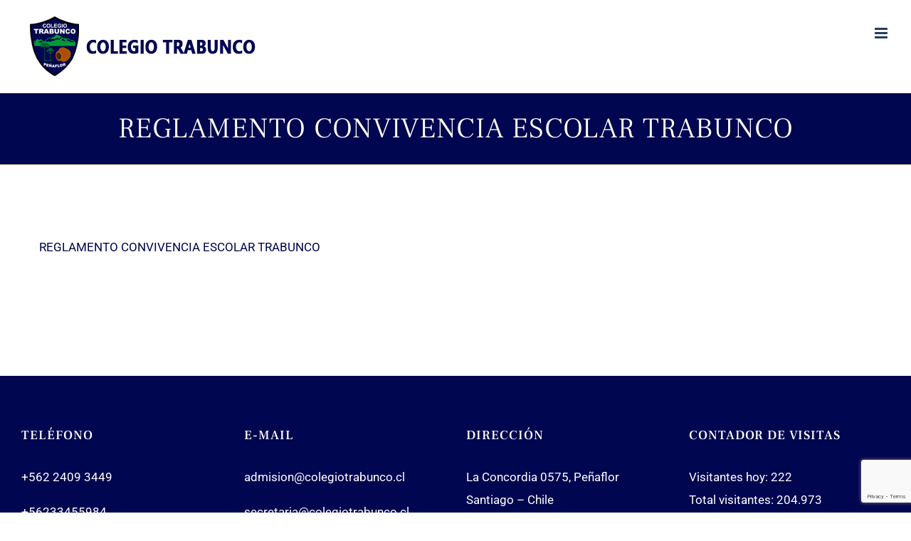

--- FILE ---
content_type: text/html; charset=utf-8
request_url: https://www.google.com/recaptcha/api2/anchor?ar=1&k=6LcvSK8ZAAAAABHQ7KoQAtO8IxV-n3Ug9ymVgc57&co=aHR0cHM6Ly93d3cuY29sZWdpb3RyYWJ1bmNvLmNsOjQ0Mw..&hl=en&v=PoyoqOPhxBO7pBk68S4YbpHZ&size=invisible&anchor-ms=20000&execute-ms=30000&cb=xiiibvv3bvge
body_size: 48529
content:
<!DOCTYPE HTML><html dir="ltr" lang="en"><head><meta http-equiv="Content-Type" content="text/html; charset=UTF-8">
<meta http-equiv="X-UA-Compatible" content="IE=edge">
<title>reCAPTCHA</title>
<style type="text/css">
/* cyrillic-ext */
@font-face {
  font-family: 'Roboto';
  font-style: normal;
  font-weight: 400;
  font-stretch: 100%;
  src: url(//fonts.gstatic.com/s/roboto/v48/KFO7CnqEu92Fr1ME7kSn66aGLdTylUAMa3GUBHMdazTgWw.woff2) format('woff2');
  unicode-range: U+0460-052F, U+1C80-1C8A, U+20B4, U+2DE0-2DFF, U+A640-A69F, U+FE2E-FE2F;
}
/* cyrillic */
@font-face {
  font-family: 'Roboto';
  font-style: normal;
  font-weight: 400;
  font-stretch: 100%;
  src: url(//fonts.gstatic.com/s/roboto/v48/KFO7CnqEu92Fr1ME7kSn66aGLdTylUAMa3iUBHMdazTgWw.woff2) format('woff2');
  unicode-range: U+0301, U+0400-045F, U+0490-0491, U+04B0-04B1, U+2116;
}
/* greek-ext */
@font-face {
  font-family: 'Roboto';
  font-style: normal;
  font-weight: 400;
  font-stretch: 100%;
  src: url(//fonts.gstatic.com/s/roboto/v48/KFO7CnqEu92Fr1ME7kSn66aGLdTylUAMa3CUBHMdazTgWw.woff2) format('woff2');
  unicode-range: U+1F00-1FFF;
}
/* greek */
@font-face {
  font-family: 'Roboto';
  font-style: normal;
  font-weight: 400;
  font-stretch: 100%;
  src: url(//fonts.gstatic.com/s/roboto/v48/KFO7CnqEu92Fr1ME7kSn66aGLdTylUAMa3-UBHMdazTgWw.woff2) format('woff2');
  unicode-range: U+0370-0377, U+037A-037F, U+0384-038A, U+038C, U+038E-03A1, U+03A3-03FF;
}
/* math */
@font-face {
  font-family: 'Roboto';
  font-style: normal;
  font-weight: 400;
  font-stretch: 100%;
  src: url(//fonts.gstatic.com/s/roboto/v48/KFO7CnqEu92Fr1ME7kSn66aGLdTylUAMawCUBHMdazTgWw.woff2) format('woff2');
  unicode-range: U+0302-0303, U+0305, U+0307-0308, U+0310, U+0312, U+0315, U+031A, U+0326-0327, U+032C, U+032F-0330, U+0332-0333, U+0338, U+033A, U+0346, U+034D, U+0391-03A1, U+03A3-03A9, U+03B1-03C9, U+03D1, U+03D5-03D6, U+03F0-03F1, U+03F4-03F5, U+2016-2017, U+2034-2038, U+203C, U+2040, U+2043, U+2047, U+2050, U+2057, U+205F, U+2070-2071, U+2074-208E, U+2090-209C, U+20D0-20DC, U+20E1, U+20E5-20EF, U+2100-2112, U+2114-2115, U+2117-2121, U+2123-214F, U+2190, U+2192, U+2194-21AE, U+21B0-21E5, U+21F1-21F2, U+21F4-2211, U+2213-2214, U+2216-22FF, U+2308-230B, U+2310, U+2319, U+231C-2321, U+2336-237A, U+237C, U+2395, U+239B-23B7, U+23D0, U+23DC-23E1, U+2474-2475, U+25AF, U+25B3, U+25B7, U+25BD, U+25C1, U+25CA, U+25CC, U+25FB, U+266D-266F, U+27C0-27FF, U+2900-2AFF, U+2B0E-2B11, U+2B30-2B4C, U+2BFE, U+3030, U+FF5B, U+FF5D, U+1D400-1D7FF, U+1EE00-1EEFF;
}
/* symbols */
@font-face {
  font-family: 'Roboto';
  font-style: normal;
  font-weight: 400;
  font-stretch: 100%;
  src: url(//fonts.gstatic.com/s/roboto/v48/KFO7CnqEu92Fr1ME7kSn66aGLdTylUAMaxKUBHMdazTgWw.woff2) format('woff2');
  unicode-range: U+0001-000C, U+000E-001F, U+007F-009F, U+20DD-20E0, U+20E2-20E4, U+2150-218F, U+2190, U+2192, U+2194-2199, U+21AF, U+21E6-21F0, U+21F3, U+2218-2219, U+2299, U+22C4-22C6, U+2300-243F, U+2440-244A, U+2460-24FF, U+25A0-27BF, U+2800-28FF, U+2921-2922, U+2981, U+29BF, U+29EB, U+2B00-2BFF, U+4DC0-4DFF, U+FFF9-FFFB, U+10140-1018E, U+10190-1019C, U+101A0, U+101D0-101FD, U+102E0-102FB, U+10E60-10E7E, U+1D2C0-1D2D3, U+1D2E0-1D37F, U+1F000-1F0FF, U+1F100-1F1AD, U+1F1E6-1F1FF, U+1F30D-1F30F, U+1F315, U+1F31C, U+1F31E, U+1F320-1F32C, U+1F336, U+1F378, U+1F37D, U+1F382, U+1F393-1F39F, U+1F3A7-1F3A8, U+1F3AC-1F3AF, U+1F3C2, U+1F3C4-1F3C6, U+1F3CA-1F3CE, U+1F3D4-1F3E0, U+1F3ED, U+1F3F1-1F3F3, U+1F3F5-1F3F7, U+1F408, U+1F415, U+1F41F, U+1F426, U+1F43F, U+1F441-1F442, U+1F444, U+1F446-1F449, U+1F44C-1F44E, U+1F453, U+1F46A, U+1F47D, U+1F4A3, U+1F4B0, U+1F4B3, U+1F4B9, U+1F4BB, U+1F4BF, U+1F4C8-1F4CB, U+1F4D6, U+1F4DA, U+1F4DF, U+1F4E3-1F4E6, U+1F4EA-1F4ED, U+1F4F7, U+1F4F9-1F4FB, U+1F4FD-1F4FE, U+1F503, U+1F507-1F50B, U+1F50D, U+1F512-1F513, U+1F53E-1F54A, U+1F54F-1F5FA, U+1F610, U+1F650-1F67F, U+1F687, U+1F68D, U+1F691, U+1F694, U+1F698, U+1F6AD, U+1F6B2, U+1F6B9-1F6BA, U+1F6BC, U+1F6C6-1F6CF, U+1F6D3-1F6D7, U+1F6E0-1F6EA, U+1F6F0-1F6F3, U+1F6F7-1F6FC, U+1F700-1F7FF, U+1F800-1F80B, U+1F810-1F847, U+1F850-1F859, U+1F860-1F887, U+1F890-1F8AD, U+1F8B0-1F8BB, U+1F8C0-1F8C1, U+1F900-1F90B, U+1F93B, U+1F946, U+1F984, U+1F996, U+1F9E9, U+1FA00-1FA6F, U+1FA70-1FA7C, U+1FA80-1FA89, U+1FA8F-1FAC6, U+1FACE-1FADC, U+1FADF-1FAE9, U+1FAF0-1FAF8, U+1FB00-1FBFF;
}
/* vietnamese */
@font-face {
  font-family: 'Roboto';
  font-style: normal;
  font-weight: 400;
  font-stretch: 100%;
  src: url(//fonts.gstatic.com/s/roboto/v48/KFO7CnqEu92Fr1ME7kSn66aGLdTylUAMa3OUBHMdazTgWw.woff2) format('woff2');
  unicode-range: U+0102-0103, U+0110-0111, U+0128-0129, U+0168-0169, U+01A0-01A1, U+01AF-01B0, U+0300-0301, U+0303-0304, U+0308-0309, U+0323, U+0329, U+1EA0-1EF9, U+20AB;
}
/* latin-ext */
@font-face {
  font-family: 'Roboto';
  font-style: normal;
  font-weight: 400;
  font-stretch: 100%;
  src: url(//fonts.gstatic.com/s/roboto/v48/KFO7CnqEu92Fr1ME7kSn66aGLdTylUAMa3KUBHMdazTgWw.woff2) format('woff2');
  unicode-range: U+0100-02BA, U+02BD-02C5, U+02C7-02CC, U+02CE-02D7, U+02DD-02FF, U+0304, U+0308, U+0329, U+1D00-1DBF, U+1E00-1E9F, U+1EF2-1EFF, U+2020, U+20A0-20AB, U+20AD-20C0, U+2113, U+2C60-2C7F, U+A720-A7FF;
}
/* latin */
@font-face {
  font-family: 'Roboto';
  font-style: normal;
  font-weight: 400;
  font-stretch: 100%;
  src: url(//fonts.gstatic.com/s/roboto/v48/KFO7CnqEu92Fr1ME7kSn66aGLdTylUAMa3yUBHMdazQ.woff2) format('woff2');
  unicode-range: U+0000-00FF, U+0131, U+0152-0153, U+02BB-02BC, U+02C6, U+02DA, U+02DC, U+0304, U+0308, U+0329, U+2000-206F, U+20AC, U+2122, U+2191, U+2193, U+2212, U+2215, U+FEFF, U+FFFD;
}
/* cyrillic-ext */
@font-face {
  font-family: 'Roboto';
  font-style: normal;
  font-weight: 500;
  font-stretch: 100%;
  src: url(//fonts.gstatic.com/s/roboto/v48/KFO7CnqEu92Fr1ME7kSn66aGLdTylUAMa3GUBHMdazTgWw.woff2) format('woff2');
  unicode-range: U+0460-052F, U+1C80-1C8A, U+20B4, U+2DE0-2DFF, U+A640-A69F, U+FE2E-FE2F;
}
/* cyrillic */
@font-face {
  font-family: 'Roboto';
  font-style: normal;
  font-weight: 500;
  font-stretch: 100%;
  src: url(//fonts.gstatic.com/s/roboto/v48/KFO7CnqEu92Fr1ME7kSn66aGLdTylUAMa3iUBHMdazTgWw.woff2) format('woff2');
  unicode-range: U+0301, U+0400-045F, U+0490-0491, U+04B0-04B1, U+2116;
}
/* greek-ext */
@font-face {
  font-family: 'Roboto';
  font-style: normal;
  font-weight: 500;
  font-stretch: 100%;
  src: url(//fonts.gstatic.com/s/roboto/v48/KFO7CnqEu92Fr1ME7kSn66aGLdTylUAMa3CUBHMdazTgWw.woff2) format('woff2');
  unicode-range: U+1F00-1FFF;
}
/* greek */
@font-face {
  font-family: 'Roboto';
  font-style: normal;
  font-weight: 500;
  font-stretch: 100%;
  src: url(//fonts.gstatic.com/s/roboto/v48/KFO7CnqEu92Fr1ME7kSn66aGLdTylUAMa3-UBHMdazTgWw.woff2) format('woff2');
  unicode-range: U+0370-0377, U+037A-037F, U+0384-038A, U+038C, U+038E-03A1, U+03A3-03FF;
}
/* math */
@font-face {
  font-family: 'Roboto';
  font-style: normal;
  font-weight: 500;
  font-stretch: 100%;
  src: url(//fonts.gstatic.com/s/roboto/v48/KFO7CnqEu92Fr1ME7kSn66aGLdTylUAMawCUBHMdazTgWw.woff2) format('woff2');
  unicode-range: U+0302-0303, U+0305, U+0307-0308, U+0310, U+0312, U+0315, U+031A, U+0326-0327, U+032C, U+032F-0330, U+0332-0333, U+0338, U+033A, U+0346, U+034D, U+0391-03A1, U+03A3-03A9, U+03B1-03C9, U+03D1, U+03D5-03D6, U+03F0-03F1, U+03F4-03F5, U+2016-2017, U+2034-2038, U+203C, U+2040, U+2043, U+2047, U+2050, U+2057, U+205F, U+2070-2071, U+2074-208E, U+2090-209C, U+20D0-20DC, U+20E1, U+20E5-20EF, U+2100-2112, U+2114-2115, U+2117-2121, U+2123-214F, U+2190, U+2192, U+2194-21AE, U+21B0-21E5, U+21F1-21F2, U+21F4-2211, U+2213-2214, U+2216-22FF, U+2308-230B, U+2310, U+2319, U+231C-2321, U+2336-237A, U+237C, U+2395, U+239B-23B7, U+23D0, U+23DC-23E1, U+2474-2475, U+25AF, U+25B3, U+25B7, U+25BD, U+25C1, U+25CA, U+25CC, U+25FB, U+266D-266F, U+27C0-27FF, U+2900-2AFF, U+2B0E-2B11, U+2B30-2B4C, U+2BFE, U+3030, U+FF5B, U+FF5D, U+1D400-1D7FF, U+1EE00-1EEFF;
}
/* symbols */
@font-face {
  font-family: 'Roboto';
  font-style: normal;
  font-weight: 500;
  font-stretch: 100%;
  src: url(//fonts.gstatic.com/s/roboto/v48/KFO7CnqEu92Fr1ME7kSn66aGLdTylUAMaxKUBHMdazTgWw.woff2) format('woff2');
  unicode-range: U+0001-000C, U+000E-001F, U+007F-009F, U+20DD-20E0, U+20E2-20E4, U+2150-218F, U+2190, U+2192, U+2194-2199, U+21AF, U+21E6-21F0, U+21F3, U+2218-2219, U+2299, U+22C4-22C6, U+2300-243F, U+2440-244A, U+2460-24FF, U+25A0-27BF, U+2800-28FF, U+2921-2922, U+2981, U+29BF, U+29EB, U+2B00-2BFF, U+4DC0-4DFF, U+FFF9-FFFB, U+10140-1018E, U+10190-1019C, U+101A0, U+101D0-101FD, U+102E0-102FB, U+10E60-10E7E, U+1D2C0-1D2D3, U+1D2E0-1D37F, U+1F000-1F0FF, U+1F100-1F1AD, U+1F1E6-1F1FF, U+1F30D-1F30F, U+1F315, U+1F31C, U+1F31E, U+1F320-1F32C, U+1F336, U+1F378, U+1F37D, U+1F382, U+1F393-1F39F, U+1F3A7-1F3A8, U+1F3AC-1F3AF, U+1F3C2, U+1F3C4-1F3C6, U+1F3CA-1F3CE, U+1F3D4-1F3E0, U+1F3ED, U+1F3F1-1F3F3, U+1F3F5-1F3F7, U+1F408, U+1F415, U+1F41F, U+1F426, U+1F43F, U+1F441-1F442, U+1F444, U+1F446-1F449, U+1F44C-1F44E, U+1F453, U+1F46A, U+1F47D, U+1F4A3, U+1F4B0, U+1F4B3, U+1F4B9, U+1F4BB, U+1F4BF, U+1F4C8-1F4CB, U+1F4D6, U+1F4DA, U+1F4DF, U+1F4E3-1F4E6, U+1F4EA-1F4ED, U+1F4F7, U+1F4F9-1F4FB, U+1F4FD-1F4FE, U+1F503, U+1F507-1F50B, U+1F50D, U+1F512-1F513, U+1F53E-1F54A, U+1F54F-1F5FA, U+1F610, U+1F650-1F67F, U+1F687, U+1F68D, U+1F691, U+1F694, U+1F698, U+1F6AD, U+1F6B2, U+1F6B9-1F6BA, U+1F6BC, U+1F6C6-1F6CF, U+1F6D3-1F6D7, U+1F6E0-1F6EA, U+1F6F0-1F6F3, U+1F6F7-1F6FC, U+1F700-1F7FF, U+1F800-1F80B, U+1F810-1F847, U+1F850-1F859, U+1F860-1F887, U+1F890-1F8AD, U+1F8B0-1F8BB, U+1F8C0-1F8C1, U+1F900-1F90B, U+1F93B, U+1F946, U+1F984, U+1F996, U+1F9E9, U+1FA00-1FA6F, U+1FA70-1FA7C, U+1FA80-1FA89, U+1FA8F-1FAC6, U+1FACE-1FADC, U+1FADF-1FAE9, U+1FAF0-1FAF8, U+1FB00-1FBFF;
}
/* vietnamese */
@font-face {
  font-family: 'Roboto';
  font-style: normal;
  font-weight: 500;
  font-stretch: 100%;
  src: url(//fonts.gstatic.com/s/roboto/v48/KFO7CnqEu92Fr1ME7kSn66aGLdTylUAMa3OUBHMdazTgWw.woff2) format('woff2');
  unicode-range: U+0102-0103, U+0110-0111, U+0128-0129, U+0168-0169, U+01A0-01A1, U+01AF-01B0, U+0300-0301, U+0303-0304, U+0308-0309, U+0323, U+0329, U+1EA0-1EF9, U+20AB;
}
/* latin-ext */
@font-face {
  font-family: 'Roboto';
  font-style: normal;
  font-weight: 500;
  font-stretch: 100%;
  src: url(//fonts.gstatic.com/s/roboto/v48/KFO7CnqEu92Fr1ME7kSn66aGLdTylUAMa3KUBHMdazTgWw.woff2) format('woff2');
  unicode-range: U+0100-02BA, U+02BD-02C5, U+02C7-02CC, U+02CE-02D7, U+02DD-02FF, U+0304, U+0308, U+0329, U+1D00-1DBF, U+1E00-1E9F, U+1EF2-1EFF, U+2020, U+20A0-20AB, U+20AD-20C0, U+2113, U+2C60-2C7F, U+A720-A7FF;
}
/* latin */
@font-face {
  font-family: 'Roboto';
  font-style: normal;
  font-weight: 500;
  font-stretch: 100%;
  src: url(//fonts.gstatic.com/s/roboto/v48/KFO7CnqEu92Fr1ME7kSn66aGLdTylUAMa3yUBHMdazQ.woff2) format('woff2');
  unicode-range: U+0000-00FF, U+0131, U+0152-0153, U+02BB-02BC, U+02C6, U+02DA, U+02DC, U+0304, U+0308, U+0329, U+2000-206F, U+20AC, U+2122, U+2191, U+2193, U+2212, U+2215, U+FEFF, U+FFFD;
}
/* cyrillic-ext */
@font-face {
  font-family: 'Roboto';
  font-style: normal;
  font-weight: 900;
  font-stretch: 100%;
  src: url(//fonts.gstatic.com/s/roboto/v48/KFO7CnqEu92Fr1ME7kSn66aGLdTylUAMa3GUBHMdazTgWw.woff2) format('woff2');
  unicode-range: U+0460-052F, U+1C80-1C8A, U+20B4, U+2DE0-2DFF, U+A640-A69F, U+FE2E-FE2F;
}
/* cyrillic */
@font-face {
  font-family: 'Roboto';
  font-style: normal;
  font-weight: 900;
  font-stretch: 100%;
  src: url(//fonts.gstatic.com/s/roboto/v48/KFO7CnqEu92Fr1ME7kSn66aGLdTylUAMa3iUBHMdazTgWw.woff2) format('woff2');
  unicode-range: U+0301, U+0400-045F, U+0490-0491, U+04B0-04B1, U+2116;
}
/* greek-ext */
@font-face {
  font-family: 'Roboto';
  font-style: normal;
  font-weight: 900;
  font-stretch: 100%;
  src: url(//fonts.gstatic.com/s/roboto/v48/KFO7CnqEu92Fr1ME7kSn66aGLdTylUAMa3CUBHMdazTgWw.woff2) format('woff2');
  unicode-range: U+1F00-1FFF;
}
/* greek */
@font-face {
  font-family: 'Roboto';
  font-style: normal;
  font-weight: 900;
  font-stretch: 100%;
  src: url(//fonts.gstatic.com/s/roboto/v48/KFO7CnqEu92Fr1ME7kSn66aGLdTylUAMa3-UBHMdazTgWw.woff2) format('woff2');
  unicode-range: U+0370-0377, U+037A-037F, U+0384-038A, U+038C, U+038E-03A1, U+03A3-03FF;
}
/* math */
@font-face {
  font-family: 'Roboto';
  font-style: normal;
  font-weight: 900;
  font-stretch: 100%;
  src: url(//fonts.gstatic.com/s/roboto/v48/KFO7CnqEu92Fr1ME7kSn66aGLdTylUAMawCUBHMdazTgWw.woff2) format('woff2');
  unicode-range: U+0302-0303, U+0305, U+0307-0308, U+0310, U+0312, U+0315, U+031A, U+0326-0327, U+032C, U+032F-0330, U+0332-0333, U+0338, U+033A, U+0346, U+034D, U+0391-03A1, U+03A3-03A9, U+03B1-03C9, U+03D1, U+03D5-03D6, U+03F0-03F1, U+03F4-03F5, U+2016-2017, U+2034-2038, U+203C, U+2040, U+2043, U+2047, U+2050, U+2057, U+205F, U+2070-2071, U+2074-208E, U+2090-209C, U+20D0-20DC, U+20E1, U+20E5-20EF, U+2100-2112, U+2114-2115, U+2117-2121, U+2123-214F, U+2190, U+2192, U+2194-21AE, U+21B0-21E5, U+21F1-21F2, U+21F4-2211, U+2213-2214, U+2216-22FF, U+2308-230B, U+2310, U+2319, U+231C-2321, U+2336-237A, U+237C, U+2395, U+239B-23B7, U+23D0, U+23DC-23E1, U+2474-2475, U+25AF, U+25B3, U+25B7, U+25BD, U+25C1, U+25CA, U+25CC, U+25FB, U+266D-266F, U+27C0-27FF, U+2900-2AFF, U+2B0E-2B11, U+2B30-2B4C, U+2BFE, U+3030, U+FF5B, U+FF5D, U+1D400-1D7FF, U+1EE00-1EEFF;
}
/* symbols */
@font-face {
  font-family: 'Roboto';
  font-style: normal;
  font-weight: 900;
  font-stretch: 100%;
  src: url(//fonts.gstatic.com/s/roboto/v48/KFO7CnqEu92Fr1ME7kSn66aGLdTylUAMaxKUBHMdazTgWw.woff2) format('woff2');
  unicode-range: U+0001-000C, U+000E-001F, U+007F-009F, U+20DD-20E0, U+20E2-20E4, U+2150-218F, U+2190, U+2192, U+2194-2199, U+21AF, U+21E6-21F0, U+21F3, U+2218-2219, U+2299, U+22C4-22C6, U+2300-243F, U+2440-244A, U+2460-24FF, U+25A0-27BF, U+2800-28FF, U+2921-2922, U+2981, U+29BF, U+29EB, U+2B00-2BFF, U+4DC0-4DFF, U+FFF9-FFFB, U+10140-1018E, U+10190-1019C, U+101A0, U+101D0-101FD, U+102E0-102FB, U+10E60-10E7E, U+1D2C0-1D2D3, U+1D2E0-1D37F, U+1F000-1F0FF, U+1F100-1F1AD, U+1F1E6-1F1FF, U+1F30D-1F30F, U+1F315, U+1F31C, U+1F31E, U+1F320-1F32C, U+1F336, U+1F378, U+1F37D, U+1F382, U+1F393-1F39F, U+1F3A7-1F3A8, U+1F3AC-1F3AF, U+1F3C2, U+1F3C4-1F3C6, U+1F3CA-1F3CE, U+1F3D4-1F3E0, U+1F3ED, U+1F3F1-1F3F3, U+1F3F5-1F3F7, U+1F408, U+1F415, U+1F41F, U+1F426, U+1F43F, U+1F441-1F442, U+1F444, U+1F446-1F449, U+1F44C-1F44E, U+1F453, U+1F46A, U+1F47D, U+1F4A3, U+1F4B0, U+1F4B3, U+1F4B9, U+1F4BB, U+1F4BF, U+1F4C8-1F4CB, U+1F4D6, U+1F4DA, U+1F4DF, U+1F4E3-1F4E6, U+1F4EA-1F4ED, U+1F4F7, U+1F4F9-1F4FB, U+1F4FD-1F4FE, U+1F503, U+1F507-1F50B, U+1F50D, U+1F512-1F513, U+1F53E-1F54A, U+1F54F-1F5FA, U+1F610, U+1F650-1F67F, U+1F687, U+1F68D, U+1F691, U+1F694, U+1F698, U+1F6AD, U+1F6B2, U+1F6B9-1F6BA, U+1F6BC, U+1F6C6-1F6CF, U+1F6D3-1F6D7, U+1F6E0-1F6EA, U+1F6F0-1F6F3, U+1F6F7-1F6FC, U+1F700-1F7FF, U+1F800-1F80B, U+1F810-1F847, U+1F850-1F859, U+1F860-1F887, U+1F890-1F8AD, U+1F8B0-1F8BB, U+1F8C0-1F8C1, U+1F900-1F90B, U+1F93B, U+1F946, U+1F984, U+1F996, U+1F9E9, U+1FA00-1FA6F, U+1FA70-1FA7C, U+1FA80-1FA89, U+1FA8F-1FAC6, U+1FACE-1FADC, U+1FADF-1FAE9, U+1FAF0-1FAF8, U+1FB00-1FBFF;
}
/* vietnamese */
@font-face {
  font-family: 'Roboto';
  font-style: normal;
  font-weight: 900;
  font-stretch: 100%;
  src: url(//fonts.gstatic.com/s/roboto/v48/KFO7CnqEu92Fr1ME7kSn66aGLdTylUAMa3OUBHMdazTgWw.woff2) format('woff2');
  unicode-range: U+0102-0103, U+0110-0111, U+0128-0129, U+0168-0169, U+01A0-01A1, U+01AF-01B0, U+0300-0301, U+0303-0304, U+0308-0309, U+0323, U+0329, U+1EA0-1EF9, U+20AB;
}
/* latin-ext */
@font-face {
  font-family: 'Roboto';
  font-style: normal;
  font-weight: 900;
  font-stretch: 100%;
  src: url(//fonts.gstatic.com/s/roboto/v48/KFO7CnqEu92Fr1ME7kSn66aGLdTylUAMa3KUBHMdazTgWw.woff2) format('woff2');
  unicode-range: U+0100-02BA, U+02BD-02C5, U+02C7-02CC, U+02CE-02D7, U+02DD-02FF, U+0304, U+0308, U+0329, U+1D00-1DBF, U+1E00-1E9F, U+1EF2-1EFF, U+2020, U+20A0-20AB, U+20AD-20C0, U+2113, U+2C60-2C7F, U+A720-A7FF;
}
/* latin */
@font-face {
  font-family: 'Roboto';
  font-style: normal;
  font-weight: 900;
  font-stretch: 100%;
  src: url(//fonts.gstatic.com/s/roboto/v48/KFO7CnqEu92Fr1ME7kSn66aGLdTylUAMa3yUBHMdazQ.woff2) format('woff2');
  unicode-range: U+0000-00FF, U+0131, U+0152-0153, U+02BB-02BC, U+02C6, U+02DA, U+02DC, U+0304, U+0308, U+0329, U+2000-206F, U+20AC, U+2122, U+2191, U+2193, U+2212, U+2215, U+FEFF, U+FFFD;
}

</style>
<link rel="stylesheet" type="text/css" href="https://www.gstatic.com/recaptcha/releases/PoyoqOPhxBO7pBk68S4YbpHZ/styles__ltr.css">
<script nonce="qpte6M6JMcuNdZljuTUp_g" type="text/javascript">window['__recaptcha_api'] = 'https://www.google.com/recaptcha/api2/';</script>
<script type="text/javascript" src="https://www.gstatic.com/recaptcha/releases/PoyoqOPhxBO7pBk68S4YbpHZ/recaptcha__en.js" nonce="qpte6M6JMcuNdZljuTUp_g">
      
    </script></head>
<body><div id="rc-anchor-alert" class="rc-anchor-alert"></div>
<input type="hidden" id="recaptcha-token" value="[base64]">
<script type="text/javascript" nonce="qpte6M6JMcuNdZljuTUp_g">
      recaptcha.anchor.Main.init("[\x22ainput\x22,[\x22bgdata\x22,\x22\x22,\[base64]/[base64]/[base64]/KE4oMTI0LHYsdi5HKSxMWihsLHYpKTpOKDEyNCx2LGwpLFYpLHYpLFQpKSxGKDE3MSx2KX0scjc9ZnVuY3Rpb24obCl7cmV0dXJuIGx9LEM9ZnVuY3Rpb24obCxWLHYpe04odixsLFYpLFZbYWtdPTI3OTZ9LG49ZnVuY3Rpb24obCxWKXtWLlg9KChWLlg/[base64]/[base64]/[base64]/[base64]/[base64]/[base64]/[base64]/[base64]/[base64]/[base64]/[base64]\\u003d\x22,\[base64]\\u003d\\u003d\x22,\x22w7fDumlrCTxKB8O7w718MMOPSwMpOE47XMKlf8OjwqEQw5c4woNsU8OiOMKzE8OyW2PCjDNJw6tsw4vCvMK1SQpHesKxwrA4GHHDtn7ChAzDqzBIFjDCvBwbS8KyEcKHXVvCp8KTwpHCkn3DlcOyw7RAXipfwqZcw6DCr1Jlw7zDlGsLYTTDoMK/MjRjw4hFwrcCw5nCnwJCwr7DjsKpFQwFEy5iw6UMwq/DrxA9asOMTC4Pw6PCo8OGbMO/JHHCucO/[base64]/w70fw4DDmcOYw7TCtVDCssO5w7Q0Ow7DlMOYTSJ4AcK+w4Ulw7ckLRROwrcHwqJGUjDDmwMVPMKNG8OMacKZwo8qw5QSwpvDv1xoQFPDoUcfw5VZEyhvMMKfw6bDjjkJam/Cp1/CsMOiF8O2w7DDvcOAUjAjBz9aeS/DlGXCgEvDmwkkw4FEw4ZOwqFDXjgJP8K/Rwpkw6RPKDDChcKaC3bCosO1YsKrZMO/wrjCp8Kyw7A6w5dDwpEka8OiVMKBw73DoMOswrwnCcKbw4hQwrXCjsOEIcOmwplMwqseaFlyChgzwp3CpcKJecK5w5Y/w67DnMKOEcO3w4rCnRnCiTfDtzUqwpEmAMOTwrPDs8KHw7/DqBLDiCY/E8KjVwVKw7LDl8KvbMO9w4Zpw7JRwqXDiXbDksOlH8OcXUhQwqZiw4UXR0oMwqxxw4TCjAc6w7dYYsOCwqHDp8Okwp5hZ8O+QShlwp8lecOqw5PDhw3DjH0tET1ZwrQBwo/DucKrw7TDucKNw7TDt8K3ZMOlwoLDrkIQHMK4UcKxwp1iw5bDrMOubFjDpcOgDBXCusOVRsOwBRFfw73CgjHDuknDk8Kaw5/DisK1SnxhLsOTw5p6SWpAwpvDpx47ccKaw7LCrsKyFXXDqyxtYDfCgg7DjcKNwpDCvyPCmsKfw6fCkn/CkDLDjFEzT8OhLn0wInnDki9mYW4MwpLCqcOkAEdqazfClMO8wp8nPjwAViDCtMOBwo3DlsKDw4TCoDnDvMORw4nCpGxmwojDl8OOwoXCpsK0QGPDiMK/[base64]/Cuz8QT2bCsnLDvMODAMKcw7PDvDjCiVzCtABHw7TCs8KeemLCnw09QxvDiMOpYMK4PkHDlQnDosKuZcKCM8O2w7DCrX4Gw4LDlMKHJzNlw5DDmTTDlEB9wox5worDl2FMDQDDtxTDgik6BlfDuSrClXbCmCfDvjtWJzpuB3/[base64]/K8KHQnAqMyE/V8Kew5YFw6xaw6bDsMKXY8Oxwq8ow7LDlVVXw5BoasKWwrgTXmcdw6suUcODw7tBIsKkwpPDicOnw4Vawpk8wo1RXmVBK8KLwrM6NcKewrPDisKow493DsKPHB8gwq0mesKSwqrDp3Fwwo/CsFsNwoMew6jDuMO8wpvCvcKsw73CmghuwoDCtQUlM3/CrMKkw4EeHUJtBV/ChR3CsVF/wpVYw6bDkH4owqbCk27Dml3CkMOhR13Dk3bDoSg/djbCv8KuUBIUw7HDpE3DqRvDoQ16w5jDmMO6wqDDnjxcw7AjVsO7IsOjw4TDmcORXcK6VcOvwqXDrsKjCcO6OMOsK8OGwpjCisK7w6QRwoHDnykmw4ZCwqcGwqALwo7DmRrDhjjDi8OswpLCpHgzwoDDnMOmf0xrwo7DtUrCtDLDu0/DtmxCwqNUw7YLw5ESDzhCR3peAsO7A8KNw5gswp7Ctg1HdTB+w5/DqcOnJMO1AG8PwqXDscKuwoPDmMOow5kbw5LDncOhBcK0w77CpMOKOQ4Cw6bCs3fCvh/CqEjDvznCp2rCpVBbQDMawqUfwoTCsWhiwoHCicO0wpnDt8OQwrgdwpQ0J8K6wrlFNQM2w6RzEsOVwotawog2JHYgw5gnUC/CgsOJEgp2wo/DkwLDssK4wo/CjsKMwpzDrsKIJMKtWsK8wpwjBTlLAjPCucKvYsOtR8KRK8KmwpnDiDrCrwHDtnx3QHRKPsKYVA/[base64]/aAjDs8KfIxDCjwvDr8K3fgTCswlRwoEywqfClcOUFiLDs8Kuw5RWw4DCs0vDiCbCscKsDR0deMKdVMKcwobDisKvcMOGWjdvAgs1wrzCqnzCs8OTwrbCrMKgDcKlEFXCkiRgw7jClcOSwq3DjMKAEzXCgHc/wo/Cj8K3w6l4cBPCtQAKw5BUwpXDshZlHcO+bh3DtcKxwqxldBNaeMKRwrYpw63CkMOJwpM3wpzDoQgbw6o+GMOWR8K2wrt+w7fDgcKswrvCi3RsJgrConJ9L8OAw5/DpWALBcOJO8KSw7rCrUtWCQXDoMO/Iz7CmAYLBMOuw6vCmMK6Q0/[base64]/csOiAkbCj8K0wqLCg0giw5PDs8K2X8O6CcKvJWhPw7bCpMKFGcK5wrQHwqsww6LDkznCrRc6ZVM0TsOIw7FPAcOtwqPDl8Kfw4MlYxFlwoXDlgTCjsKzYFpjIVTCph7CnRxjQ3Zvw5rDvWgGXcOWR8KwIjvCocKPw7zDoRrCq8KZFHXCmcKqwqduw5goTQNzfS/DicOVG8OqdGdKA8O9w6JPwr3DuynDpEo+wpTDp8OnAcORMWbDpQdJw6FRwpnDqcKJCmTCpEJ4FcKBwo/[base64]/CmTF1aMOZwoA1wrVWwqPCmxbCrcKaHFTDgsOJwpxVw6AmIsOmwr3Co1I3EcK0wo5Wd13Drjkvw5jCpzPDl8KcP8KiIsK/M8OPw4MXwoXDpMOOJcOTwo7CtcKVcVs2woIiwp3CmsO9ccOqw7hCwrnDvsOTwp55fgLCmsK0W8KvH8OwYj5Ew4VYZEMqwojChMKuwoxoG8K/XcO8NMKywr3DuWjDiQpSw5/[base64]/w48+YBw3NcKTSsKqOEnDsH9JwrEVYXtlw63Ct8KcQ0DCi0DCgsK0GmXDkcOqcjV4BsKdw4/CsSlgw4PDjMKnw5PCqxUFScOzJT0tbR8hw40sYXpOQsKww69iODJGWVbDvcKNw5DCncKAw4sjYAoOwoPCjgLCvjrDicOJwowRC8K/[base64]/[base64]/DvSXDhH9zcMKQw50KdcOPKi4wCTZJLBfCvWxYZMOAHcOtwqcGKHNVwqA9wo/CmUBbE8OWdsKqZijDvi9LZMORw77CssObGsOjw7p/w4TDrQMZGXZpC8OyIQHCoMOew4xdIMO5wqQ8DGM9w5nCoMOXwqzDqcKlLcKsw44aUsKHwr7DoSfCosKATcOAw4E2w6/DsRgkYTTCoMK3MmhBMcOAXzthODrDvALDp8OxwozDpSwwMSIrGSLCicOrbMKFSBA/wr0gJMOBw7dELsO8J8Kzw4RgNyRZw53DgsOqfB3DjsKiw6hww4nDmcK1w4PDvVvDs8OCwq1BbMK/RVrCq8Ovw4XDjC9CIMOTw4ZXwr3DvTw9wonCuMKaw7TDnsOzwp4uw4vCgsOmwrhtGhJZAk0ebSPChQBiPEUFXyoiwpkJw6IcVsOow4ESGh/Dv8OfGcK5wqcAw4U5w6fCpMOrPABlFWfDsWczwobDtiINw5rDmsOJbcKdKhzDhsOtZkLDukADV3nDo8K9w5g/N8O1wqgaw7Now6pWw7TDo8KKYcOtwr4Fw6gHRcO2OcKuw4/DiMKSI05/w73Cn2wTSmh7ZcK8QBpowrfDgHnCnwlDS8KJb8KzdWbDimnDqMKEwpHCoMOqwr18KgDDiRJawqI5TRkwWsKDdBEzAF/CjQBraWlEQlB4QEQuLQ/CsTISWcOpw45aw6/CpcOTDsOkw6Yzw41yNVLCisODwoVsAxbDuhJiwobCq8KvIcOXwoZfCMKHwpvDkMK0w73DkxTCm8KCw4p1QBHDjsK7d8KaQcKMRgtFHBZVJR7CtcKZwq/ChBPDpMKhwpd9WsOEwrNDSMOpXMOFbcOmBlHCvgTDpMKLSWvDvsOwQ0AlYsO/IE1/FsO+MR/[base64]/CsWnCtcOXHi1zw5rCs8K4w6k3w6wrL0pWLypfKcOMw7hYw5c+w4zDkRdWw4UBw7NHwoYYwo3ChMKmFsOAA1EcBsK1wr0PEcOYw43Ds8Kfw4MYAMO2w65UCGdBdsO8SRrCscKrwrU2w5F8w4fCvsOMW8OEMwbDmcOOwqU6J8OSRAx3M8K/[base64]/w7nDmhTCs8Kjwo3ChzvCoAMHw7HDusKrQsOew57Ct8K7w5HCmWPDlEgrY8OFC03Dn3rDm08AGcKFBGsGw6lsLDMRD8OBwpHDv8KUT8Kuw7PDm3IYw7t5wrvDlTXDr8O9w5l0woXCoU/DrxDDjhpQXMKweXTCtQ7Dl2zCsMKuwrs2wrnCt8KVES/DkGZyw5JtCMK5OU7CuG4AHjfCicKQDA8CwoFWw4siwowMwos2YcKpDcOKwp4dwpV4KsKhdMKFw60Uw7jDiWlRwp9jwpjDmsK0w53ClxJkw6zCnsOiOMKvwrTCjMO/w5MXQhoYBMOvbMOgBQ0Dwq8fDMOkw7HDkB8yWgzCl8K6wrdCNcK/[base64]/[base64]/[base64]/DrAAJw6LCqzPDoX4Ow7HCuMKvf8Kzw7zDmcOzw4EVwpB5w5DCjWUFw4dHw7pPV8KnwoTDh8OaPMKbwpbChTfCvsKgwpbCh8KoWX/CtcOlw6U6w5pbw7UPwoUEw7bDvArCgMOAw4/[base64]/DjcOzw79swrwuw57DscOhw7ImDcO7OcOcF8Ojw4PDt3BZYVw6wrTCh3ENwo/CkcOpw4dmOcOlw757w7TCicOqwrNnwqZrFgFSKcKNw5lGwoV8ZHnDpcKbATcww7saKRjClsKDw7wVYsKdwpHDunZ9wrFSw7PDjGPDmHwnw6jCmQUuIn92D1gwX8OJwoQWwoUtc8ORwqlowqdueyXCvsKZw4Vhw7IlEsO/w4PDsGFTwp/DpFXDuA9pNmwzw60uR8K8DMK+w74Yw7A3L8K0w7PCsGXDmjLCqcKow6HCvMO+aRvDjinCsgdzwqkjw6tNLBEiwq3DpsOeGlpeR8OKw5xaHWQWwrpQLBHDqF5pRMKAwpIrwpVIPsOfdcK9cB4zw4/Dg1hUDxEgX8O4wroWcMKfw43Co188w7zCj8Oyw5MQw5VhwpfCr8OgwrTCk8OhOE7DvsKywq15wqdVwoZvwq4oecKpNsOnw5AVwpQEIwLChD7Cn8KhUMOnSBEBwpYrY8KFDSTCgTNJbMO9PsKNd8KEe8OQw6DDnMOGw4/[base64]/wqbDpH3DqMOPAirDscOBfEtyw7zDqVXCvk/Dh1dKwr9DwrNZw7ZbwpfDuTfCnifCkhV9w6tjw74gwp/CncKMwpTCvMKjQ1PDq8OYfxo5w61vwrRtwq58w4sPaUB1w4HCkcKTw43ClcOCwp9zeRVXwrREIA3CosKpw7LCpcKowohaw7QKGAtSBBMuOFxRwphrwoTCh8KZwq3CqQbDjMKVw57Dmnk8w6BHw6FLw7nDqg/DusKMw5nCnMOvw4PCvh4gaMKqScKrw4BWfcKJwqjDlMORM8OuccKbwqjCrVM9w69+w5TDtcKiFMOEOGDCg8ObwpwLw5nDncO9w7jDnE5Hw7XDmMOcwpF0wqzClkBzwoVwHMOuwr/DjMKGIULDt8OzwpFEZsO2dsOhwpXCmE/DhAttwrzDiGdpw6pEFMKAwoQ/FMK0NsOkDVNLw6VmVcOFTcKoKcOUQMKZe8KLQShOwoFiwonChcOgwoHCnsODKsOlTsKgRsK1wrvDhjAPEsO0HMKvFMK0w5ITw5HDsV/[base64]/CoCLDpsKXCcOKPsKEw5AeWUsaw4FBwoIgbTDDm3DCgX/Dsy7CrAzCgcK1NsOow541wrbDuhjDk8Kawp1cwo7DiMO+JVBrCMOsH8KOwocDwoQNw7obKkfDo0bDksKdGg7DusKhbWBgw4BHY8Kfw5Uvw6NFe0UXw4TDgR/[base64]/Ck2tZCDrCocO4RsKxDlBrwqpWwqXCgcOGwp3Dsm/CmsKVwqvChANiNxA/MG7Dom/DgMOywp5qwrQwUMKgwofCu8KDw44Mw7cCw4skwqInwqRuDsKjNsKLIsKNdsKyw7hoCcKTe8OGwoDDgCLCi8ORV37Cs8Olw69mwoV5em9UFwPDsHlRwqnCkcOJXX8+wpLCggPDiiYPWMK9QmdbXSMCH8KkfUVOesOZIsO/ckfChcO9YmPDssKtwpoOY1vCucO/wr3Dm2nCsDzDl01Sw5/CgMKCNsKAd8KAemXDgMOMesOFwo3DjAnCqxN/wqfClsK4wpXChzzDuQLChcOuGcK6C257NsKWw7vDusKfwpkuw43DocOlJsOYw45owqUUL3zDqcKnwoliVyFmw4EAEUHDqH3CoA/DhzJcw55OY8KBwq3CoSREwp03an7DpHnCn8KPQRJmw75XF8Kkwq00B8KEw6xLQQ3DpUrDoC4nwrfDs8K/[base64]/DtcKVZsKoQSx6M2MMwoErw5wPw4pSwrPCth/Cj8OVw5UPwr12IcOUNx/ClhlTwrjCrMOxwpfCgwzCp1oAXMKcUsKnGMOIR8KRXE/CrS8tFTt0XVzDnlF2wp3CjcO2acOpw7c2SMOtBMKCB8K6fldQQRYFGRXDtWArwpRsw4HDoh8pasKDw4vCpsOJMcKUw4JvHk4WMcOFwrrCsi/DkG3CocOTYU1vwqQ+wphxRMKPdTfCuMO1w7PCnwjCo24gwpbDj0bDjT3CqRVWwoLDjMOowr41w7QFfMOXJUXCr8KMPMO3wpXCrTUhwpzDrsKzJBs5WMOAFGcrTsOveU3DscKWw4fDnDhSEzY/w5nCnMOpw4Bqw7fDrm7Csg5Dw6/Cuxdiwp0kaWIMQETDnMKxw7DCo8Kew7kxAAXDuTpMwrlqCMKHS8KCwpTCjCQWbSbCv2fDtGs9w6Aww4XDlANkVn1CaMKRw4Rsw6ZAwoAuw6XDoxLCqybCrMK0woPCrRQMacKTwojDtDQmcMOLw4TDtsK/w5nDh0nCn2V5eMOkDcKpFcKtw7vDmsKYKSFUwqPDiMOPaX1pGcKHIzfCjX4NwphyG1FkVMK/bU/Dr3LCkMOAJMOwcyzCrncAaMKWfMKiw57Cmm50WcOuwprCrMKCw5fDryF/w55ZK8Oaw74gAzbDmzF7IUB9w5A0wqYTSsOuFBwFMcK8KhfDl3AnOcO9wqZ0w6nCgcOdQ8Kiw5XDs8KZwpkAAhbCnsKewqHCpGLCtCgIwpcPw6psw6PDvU3CpMO4P8Kyw6wfNMOtasKgwpo4G8OSw6tkw7HDj8K8w4/[base64]/CgsK1wr/DhzJUw7JqwrnDti7DgR8BwofCvsOmB8OmJsKtwoBqFcOqwq4xwrjCosKERzY+S8OfAMK9w7XDj1Akw7cQwrXCrU3CnEp3dsKkw7AZwq8RGn7DmMO6XmLDmCpSTsKvOVLDg3bCnlXDmStMGsKkBsO2w6/DpcKUw4LCvcKeXsK5wrLCtxzDiDrDrAV/w6FXw6w8w4lvGcOQwpLDlsOfDMOrw7nCnAvCk8KNSsOfw43DvsOVwofCrMKiw4hsw4skw7NxaSrCvCjCh3ILa8OWVMKWYcO8w6HCnj4/w6hpbjzCtzY5wpMmMgzDpcK9wqDDpMODwovCglNkw4HClcOUBMKKw78Aw691FcKlw5RtHMKBwp7DgXjCmMKWw43CvhUvFsKywqcTDwzDs8OOKRnCgMOCOwVwdQTClnjCmnFHw7YtTMKBTsOhw7nDjcKtBmjDtcOJwpfDnsK3w5h3w49mbMKPwp/Cp8Kdw4PChxDCt8KceVxFVW7DpsOlw6EAFzZLwr7CoWArZcO1w7xJHMKxQkjDoirCiGDCgUQWCG3DusOpwqZvZMOXOgvCjMKzO0hWwqjDmMKIw7HDqH3CgV4Lw540V8K/[base64]/DvlXDpsKjIlQ/wohlwp00V8OMwpN7S2bCrRpZwqgSGMOhezDDoCTDsRHDkl5+NMOtasKjKcK2AcKeRMO3w7UhHzFoYjTCicOaRhLCpsK8w7zDsAzCiMK6w6F4GATDr2DDpw9wwol7eMKha8OPwpI1fHcZasOswrdtI8K1V0PDgDjDvxwmFmwhZMK/wqxOUsKbwoBkw6VGw4DCsXJXwoJgWR3CkMOSccOSGwvDvwsUFXbDrCnCoMOpVcKTGykTV1vDmMO/wqvDjQLCnzQfwrTCvC3CtMK9w6jDqcO2HcOGw4rDisKeTUgWAMKuw4DDl293wrHDgH3DrcKzBFjDrF9jT2Qqw6vCiVHCg8K5wqjCiWs1wrB6w413wqNhV3/[base64]/[base64]/CuznCq0Edw57DthbDtD5ow4TDuz1Rw6UJbVkBwqUKw4NZKHnDty/[base64]/[base64]/wqLDpRXDmCVowqtbwqwldcKtwpViNSHChsKCP1kUw4PCq8KOw5/Dl8OGwpLDmG3DnTrCnlnDhkDDrMK8S0zCq0QtCsKTwo91w6rCuXXDj8OSKCHCpljDicOOAcOWDMKEwoLDiXshw6Edw48QE8KzwpZ+wpjDhEHDv8KdEGrCiCcpWsORF1jDnSc/FG1eRsO3wpvDu8O/w7tQIkPCgMKKFiZWw50HFHLDrVvCp8KySsKdbMO3csKRw5fCjS7DmgzCj8Kww5Maw48hHMOgwr/[base64]/DpcOcwrLCqQgbKMOlQcODRjxWE8Oxw4o+wpTDtDoPw6puwr1FwrPDgD99eEh+HcKNw4LDvTzCn8KPwrDCmS7CrnXDn0sDw6/[base64]/ClAzCmsK/w7p5NcKBRMKcw7R/MS7DmVrCq0JrwrhxKCjCq8KBw4bDtzUIBS1jwqlEwr8mwqZlPmjDnUfDoWo3wqhhw78iw41/w7PDsF7DtMKXwpfDjsKAdzgCw7HDnTPDtcKKwo3CojTCp1cKWmYKw5/CtxfDrSpyM8O+X8OKw6twFsOPw4jCmMKfFcOoDUpcGQ5bSsKuK8K1w7JjOW3Cm8Otwq8CWT8Jw5h2eTbColXDkFkbw4PDt8KeMhfDlhBrRsKyJcOBw7XCiVYhw4sUw4XCsyE9BsO5wo/CmsO3woLDocK5wql1F8KZwr4xwqbDoRtheWMlAcKMwpXDicOPwoTCnMOUGHEFTlhLFMOBwqN2w7AQwojDpsOOw4TChRN4w7pJwp3DiMKAw6nCvcKFHyI+wpNKJDYkwpfDmxl5w5l4w4XDg8K/wpBMPWsQRcOiw4gkwphLbDsNJcORw54IPExlWkvCm3zCiVsOw4DCrBvCucONJzs3ZsKLw7jDkHrDoywcJSLDicOUw44ewpdEG8KbwobDpsKpwo/CuMONwpzCp8O+OcODwovCsxvCjsKxwrsXTsKgD0NUwoHDicO4w7PCil/Di01cwqbDsVkHw5B8w4jCpcO5HQnClsOlw4x0wpjDmE45XEnCjWHDm8Oww4bCi8KrS8Ksw7pXR8Obw6jCsMKvTzvDlw7Cu3Bzw4jDhibCmMO8DBVFekfCi8OeG8K3eC7CtBbCisOXwoQzwoXCpSjDgkhowrLDuW/CuGvDiMONXcOMwojDmFtLPU3DlDQsOcO+PcOBEQR1JkXDuBAVdkPDkCAOw6AtwovCscOQNMO7wpbCg8KAwpLDuEhhHcK7R2/CmiUdw5nCi8KUW1EnaMKtwpY8wrcoJGvDrsOqUcKvZ0bCpkjDtsK1woRCNyp6Y3FkwoRuwqomw4XDmMK8w7nClQfCn1xPbMKqw58jJjTCl8OEwqpKAAVEwpYOX8K/[base64]/w61TDsOTw5AZw61gwr7DsyHCgmzCicOMwqDCmMKrwqvCmT7CusKkw63DtcOHMMOif0IFO2pDLljDlnA2w6fCrVLCrMOQXCEcbcOJflTDvRXCtV7Dt8KfGMKhdEnDoMKgOA/CvsOEecOId13CgWDDiDrDsw1gesKUwpFaw4PDhcK/w6/CqEvCrUNoFF92NnIFDMKGNyVVwpLDnMKUCzs7BMOtLT9lworDrMObwrNGw4TDu1/CqCLCh8KQA2PDj08eEnVwFlYyw703w5LCtlzCkcOqwr/[base64]/[base64]/DikF3AsO1wozCmMOSH8KwHMOWw5QuW8KFw7h3IcOmwpvDpQjCg8KcBWjCpMKRcMO4M8O/w77DrcOQSgDCocO5wrbChcO3XsKYwpfDhcOsw5ZPwpIRETcCw4daZko2QAfDvWXDjsOYHMKfYMO6w7QJGMOJPsKMw4okwojCvsKcw4vDgSLDqcK3VsKPbhsSeznDncOXAsOGw43DpsKowq9qw5/[base64]/wqPCssKLfcK9w6UpwpDDhE4SBAdFw67Dg2kGNcOfw6MXwpDDqsOETz50LMKAaDLCvm7CqsO1IMK6NADCl8KPwr7DkUXCjcKxdTkrw7RzHSjCmnovwqt9J8K8wpNiFMO9Uj/CiEZ7wqkiw4jDpFh3wox6YsOAEH3DpQfDt1Z2KFB8wr1pwoLCuXRlw4Bhw65gHwHCs8OPEMOvwrbCjWgOPR5wOwbDu8O2w5jDgcKdw7ZyX8O4SUF0wpXDqi11w4HCq8KHGjHDpsKWw5wDBxnCsEVTwrIUw4bCgXo/EcOsfFIzw5YnC8KBwoorwo1cecO7ccOqw6ZEAxDCuUbCtMKKC8K/F8KIEcKiw5vClMKgwpUww4LDu1sIw67DlEvCuXQQw6ASLcK2JSDCmcOowp3DncOuIcKhasKNU21uw65qwoYMCMOTw6HDhHHDhABxMMK2AsKLwrLCkMKIwqrCu8O+wrPCocKHaMOsGx8nC8KPMU/Dp8O7w7UjZDMRU0jDhcK4wprDuDNew5VYw6sOaCfChMO1w7TCpMKJwqNdGMOCwrTDjlfDssKvFR42wpzDgE44AsK3w4ISw7kafcKzeiFgR0lrw75Hwp/Crx5Vwo3Cp8KTVDzDo8KowofCo8OFw4TDoMKdwrNAwqEGw7fDhnpywqvDpXZAw57Dm8KEw7c+w63DkkMQworCjTzCkcKCwpIjw7AqYcKsHStowrzDhTPCrijDt2HDgw3DucKdIwRTwo8uwp7CnAvCusKrw7AywpQ2K8OPwozDgsKowp/Coj8zwrPDqsOnCSEawoTCqwNSb297w7PCuXc4LEXCliDCp03CjcOUwqnDk0rDvH7DnsK5L1dLwqDDqMKfwpLDhcO0CcKRwpwbYQ/DohIKwq7DrlctdcKRbMKLUSfCncOQe8O2cMKew51nw4rCoU/Ct8K7V8K7QcOuwqM9DcOHw6BFwpPDsMOKaE54csKhw45OX8K7bn3DpsO8wrBzSMOxw7zCry/CgwY6wrAKwqh+dcKBdMKFNRDCh2hPbcOmwrnDmsKDw4vDnMKsw5zCkW/ClTvCsMO8wq7DgsKYw6HCtHXDucKfHsKpUFbDr8KvwpXDksOPw5PCu8O4wrRUXsKwwr1fayZ1wrAjwowDDMOgwqXCp1zDncKZw6zCjMOYPVFVwoE7wrfCtsKLwokgC8KjRkHCssOiwpbDtsKcwr/Csz/CgDbCmMKBwpHDiMOLwr0swpNsBsKKwpcvwoR4VcO5wp1NAsKMwoEaN8KawqU9w61Qw4nCujzDmCzDpnXCl8OpDcKww6h4w6/Dg8OUJMKfNBglUcKvehFxVsOBOcKRFsKoMMOZw4HDjEnDnMKvw4rDlnfCuSZcbCTCrSoVw680w6ggwrPCqj/Drw/DlMKVFcOmwoRDwqHDlsKZw57Dr2hiTcKze8KPw43Cv8K7BRRuY3nCgXZKwrXDhnpew5DCt1DDunlfw4ctLW3Cl8OSwrg9w6bDhmVMMMKiHsKrMMK2KANxVcKNe8OfwptrUlvDv2rCqcOYYDcYETlkwrhHKcK+w7BMw4DCr1Uaw4nDiCjCusOww67Drx7DmhDDjBciwr/DoygcS8OXIm/CpTzDscK3woUQPQ5/[base64]/[base64]/SyMeacONw6fDjMOwwqtDw798w5nDiMKDGMOXwpocFsKVwqJfwq7CgcKYw6IfGcOFMMKmScK8w6dCw6hGw6hcw4zCqzoVw4/Cg8K9w6sfC8KoLC3Ci8KpTWXCon3Dj8O/wrzDoy0zw4LDj8OHCMOeW8OUwrQAblFfw7HDtsObwpk7a2TCiMKrwrzCgCIfw47DtsOhdALDssO/LxzCs8ObGjbCqVkxwpPCngLDgUV4w6FZZsKFb21EwpzDgMKhwpLDtcKIw4HCu2cIE8Kjw5XDs8K3ZEpcw7bDl3hRw6XChVRTw5XDmcKHVn7DjjLCkcK1Fxotw6bCscKww5oHw4jCtMOswohIwqvCjsKpJ3dJTxMNdcKpw5/DuXw5w4MBWXbCssOyIMOfKcOieS0twoLDsTN2wqvCgx3DicO3w78ZZ8Omwr5bYMK6PsKBw6FUw7DDlMK3ByTCrsKZwq7DnMKDwpXDosKMBD5GwqI6DCjDqcKMwr3CqcOVw6TCr8Oawq/[base64]/w6FUwq90ScKzOsOyA38RwpjCl8OBwqvDkgo3wrsrw4/DpsK+wrQoFsOtw6nCoGjCmALCg8Kaw5NBdMOZwo4pw77Dh8KawrDCvlfDoAZcOsKAwrt6TsKfHMKsSAZ3ZnJhw6zDiMKza1EmCMOEwroXwokOw6VMZRJPfG4FB8KSN8Orwp7CisOewrTCqWDCpsO7F8O8WMK3PsKtw5HDpMKJw7/CvjbCjCE4GE5uUw/DgcOIW8Onc8KUecK4wq8sfWRYRzTCjSfCiQlZwqzCiSNTIcKTwqzClcKBwpxyw7hYwqbDr8KzwpTCpsOULcKxw7nDicOywpIabTrCvsKww6vDsMOYdzvDr8OjwpXCg8KrDTLCviwcw7AMGcOmwrXCgil/w6MLYMOOSSoMcn9JworDun5wUMOjSMKMeE8wSWJmF8ODw6nDmMK+c8KAeS1xGULCoSFIVhjChcKmwqLDvGzDt3nDtsO0wrrCjibDnDzCkcO8DMKpGMK2w5vCocOaEMONRsOSw5bDgDXCjXvDgnwQw6zDjsOeIzYGwpzDsD4uw7gow50xwpRQViwpwrkQw6tRfxwMX0/DikjDr8OscmRbwr0iH1TCvFJlBsK5N8K1w4fChCTDo8KCwo7DnsKgIcOmT2bClA9Dwq7DsUvCocKHwpwxwq/CpsK7FjXCrCdwwrbCtThDfhbDp8OUwqwqw7jDt0ZrI8Kfw69IwrTDkcKjw7zDs2wLw4rDscKxwqJ2wrF9LcOnw5fCg8K+O8OPNsKLwrnCqcK8w4oEw4PCqcKmwox6c8KST8OHB8O/[base64]/CqTjDoUbCsSEHYcOda8OLwpgCw6TDtApQwoTCosKVw5TCkm/CvCpgEhHChsOUw5MqHUljI8KGw5bDpBTDrBxrYSHDkMKKw5vDjsO/E8OPwrnCqy9wwoJgZSAlBVfCk8OxN8KCw4hiw4bCsArDkVrDoWp8X8KgVCgHaEZfY8KdN8Khw6bCoCLDmsKTw45GwoPDtAHDuMOuc8O2K8OfLmxicDgEw7w8Wn/CqsKRSWktwpTDrn1FXsOSflLDqw3DqWg1GcOsODfDvMO3w4XCvns1w5DDmhJWYMOqOnd+RVDDuMOxwppGWW/Dt8Kywp3DhsKVw6gPw5bDlsOHw6TDu0XDgMKjw7LDrxDCiMKVw6/DncOQQUHDp8OoSsOfwpILG8KADsOjScKXAkcOw642VcOwFjDDgHHDsWbCisOuRBDCjEfCiMOXwozDmF3CgMOrwrQzblsPwpNdw7k1wp/CncOEdMK6FcK4OzXClcKQUcKcZ0tUwq3DmMKQwrnDrMK3w5LDmsOvw6U0wpvCt8OtcMOoKMOSw7hMw7wVw4p7CGvDn8KXb8OiwotLw4Ezw4JgGzNcwo10w6VJVMOYKlcdw6vDi8OJwq/DjMKdaV/Dqw3DpAnDpXHChcKOEMOUOyXDlcOkJcOcw6lCSX3CnkTDtwrDtyQ2wobCiR0vwp3CuMKGwpF6wqVOIEDDqMKHwpU4FHkCcsO7w6vDk8KYBMOuEsK1wr4POcOLw4HDnMKpDDJbw6PCggFlXj1/w4nCn8OmVsOPVBDClns/wppqHkbCpMOgw79IfHplIsOowrw/U8KnDsKmwqZGw5pnZRnDhHZJwoLCjcKZDWNlw5o/wqssZMKGw7rCslHDt8OdX8OKwqvCrAVaDxvDgcOGw6TCu2LDjUhlw5EPPjLChsOnwrhhccOSc8KROHV1w4vDhlAbw4lkXFrCjsOEDGViwo17w77CoMOhw4IbwpDCvMOkScO/w44USlt5TGMJTMOZNsK0w5kGwrlZw4RSd8KsejBJVxlHw6LCqRPCrcObVVIeXDpJw6fCoR5ja29nFE7Dr0/ChgkkZUcgwqjDmnvCghBAXz0wD34zGsKuw50ifg/[base64]/DhcKiViNXwrc6QsKKaMOSwoDDhXDDs8OMw5bCri8wcsOEADDDuQFEw5dPKkIXwrDDuHYYw7/DosOlwoo6A8KMwq3Dn8OlOsOXwp3DicOBwrHCjjTCuF57QWzDjsKMCGNQwp/Du8Kxwp9jw7/DssOowofClFRgaGU2wos1wpjDhz8Gw4l6w6cYw7bCi8OaesKHfsOBwqzCscKEwq7Dun1aw5rCpcO/eww7GcKFLDrDmDvCoTnChMKQcsKHw4PDpcOWSVLCuMKJw6QtPcK3w63DilbCksKCKVLCkVjDiSTDkW/DlMOlw7lQw6zCggXCmEE7wqcAw59dKMKEdsOgw75Zwo5LwpvCl3vDomkQw4XDuR7Cl1zDoTYCwp/[base64]/DlkskKMOgw7Zpw5NcMXIwwpHDvzDDsMKiwrXCmjHDmcO1w4fDh8OtUX5nZ0puaU5YOMOkw5PDm8Ouw6lrLwc4GcKRwroBakrCvglufVrDnBlJLXgVwp3DvcKOBT16w45Rw4A5wpLClELDscOBTWHDo8OCw799wpQxwr8tw4fCsBRHIsK/YMKcw71ww4g6I8O1bjAMDSbCjjLDhMOYwrnDg1N0w57CqlPDp8KHLmXDmcO/bsOXw4sYJW/DuH0DZmTDscKrS8OCwp07wr9SNg9Qw4LCocKlKMKowqh4wpXCh8KUXMO6VgggwoItdsKVwoDCngvCoMOMUsORX1bDklVSNMOvwrMBw7PDmcOrN3YbMjxrwqd2wpICK8K3w5xGwobCl2RBw5rDjUlCwq/DmRYEScOiw7DDscKGw4nDgQpOKFvCgcOCcDRqfMKmEyfClHTDocObdH3CjRMfIkPDlDTCjcOrw6TDncOYcEnCkTonw5DDuycQwr/[base64]/DplVHw5fDrxLCtRbDv8OLC8KnEsKMwocaeDLDh8OyC1rDvMKDwoXDghTCtG87wq7CuTI5wpbDvT/DtcOGw5NewpvDi8OQw5F9wpwPwoVsw6gyMMK3BMOeGVDDhcK/LhwTIsO+w6YpwrDDg0vDrkN+w6HCg8Onwp10L8KmbV3DnMOyK8O6dyjDunDDt8OMDTtjGwjDgMOZQmrCqsObwrvDvzHCvBXCk8K4wrdgMSQNEsOmTFxHw7wHw7x2CcKRw79GdH/DnMOHw7HCrcKSYcOQwrZBRiHCkGHCmsKEbMOSw7zDgcKOwp/Cu8OswpfCm24vwr4efVnCtTB8X0vDsRTCscO/w4TDgz0nwrQtw7g8wplOT8KxTsKIFR7DucKqwqlCWT56QsOuKxgHZMKSwopjbMO+O8O9SsKlXC/Dq0xXCcK4w4dbwp3Dv8KUwrfDmcKmEhIEwrQaD8KrwrHCqMKKcMOZXcKAw7h4wpppwo/[base64]/DmcOTw6/DuQcDIn1WMsOWNGrCo8KgwokHIcKOe3tKH8OZfcOrwqUVXWIRcMO0RFTDkAnCiMKiw63DhsOlPsOJwogKw5/DkMKKGSbCnMKodMOhTThJUcO0CW3CtRcfw7TCvhjDlH3ClA7Dmz/DlXEQwqLDkhvDlMO+ZToRN8KOwqVFw6QTw7jDthl/w5tYKMKHeQzCtcKcF8OrRH/Cg27DpS0sOjBJLMKZL8OYw7QRw44ZO8O0woPDl08EOhLDm8KZwopHBMOqF1rDvMOzw4XCjsKywoEawq91eSNfLVfCjRnCkWHDlSrCk8KsZ8Odc8OTIEjDq8KVfDfDgndNU2vDnMKRLMOUwpUSPHEpSMOpQ8Onwrc4fsKRw7nDlmoDGCfCkEJIw7k0w7fDkE/CswsXw7JjwrjDilXCncOwYcK8wozCsDZ2wpXDuH5wT8KQL0YowqsLw7gMw6YCwqpLe8KyPcO/bcKVQcOSasKDw5vDlG/[base64]/DtEjDnzYtY8O1w6kRwpF2w5xzw49yw5Rnw5gOc2EEwqoIw6ZLaRPDhcOAF8OVRMOZZsOWa8O9bDvCpQA2wotrYAjCkcO4L30XYcKNWDzCo8OfaMOPwobDlsKcQ0nDpcKRAhjCj8O7wrPCicOOwrkcU8KywpAlFA/CjwHCr2fCiMKWccKyZcOsV2ZywonDsSFWwqPCqQpTdMOKw6IsBnQIwqHDnMO4JcKaKB0obm/[base64]/[base64]/DlcKwS8KZwoTDrMKQwpR8GcOSw4A6GmDDp3MdbMKdw4LDo8Ozw5MoXn7DuwjDlsOeRlfDgi0rRsKgClzDrMOResONGcOGwohBMMOyw5zChcOTwp7Dt3ZaLgzDnzwWw6hdw6wIWsKmwp/[base64]/DvcKSJcOZwrc1w67DqSlZdcKJwolDISTCnzbDjsKfwqrCuMKmw695wpfCt2dMBMKew7BzwqxPw6RWw47DvMK7I8Krw4bDssKBXTk9axjCoGwNL8OUwrMieXBHLm3DgmLDncKdw5Y9NcK5w5Qcd8Okw4HDi8KGW8Kqwr1TwoRxwrDCjE/CjwnDocOfDcKHWMKkwqXDqGNWT3Y+worCm8KBBsOSwrMaMMO8eynCi8K/w4bDlyfCtcKzw6/Cl8OMF8OdLjtIUcK+GyQEwqF5w7XDhjtdwqZZw6sdYCXDnsKuw7B5CsKBwo/CnSJSccOKw7XDgXvCqS4uw5NewqsRAsKSSEE2wp3DhcOxCGB6w60Zw5jDgClZw4vCnFACWCPCnhw4SsKOw7TDm21lJcKcV2w7UMOBFhhIw7bCu8KmKhXDs8OEwqnDtCMOwqbDjsOGw4Azw4rDgMOzO8O9EAI0wrDCmSHDoH83wq/[base64]/CpizDjcOBA2nDgxLDhMOtwp/CgMK8DcKqQMKpFcOcAsOXw5nCh8OUw5XCrWYhNH5YEXdMKMOYHsOdw4rCsMKpwox4w7DDg3QRZsKIZQJaPcOCUUZ7w6cywrM4BMKRe8OsFcK9b8OJN8KHw5IuXk/[base64]/[base64]/CnjMfwqFxwodEwoA8FR/CrCY5wpjCtsOSTMK2EzPClsKIwrlqwq7DvQRtwolUBFbCkVfClgdywqIgw69mw45gM2fCqcOvwrAMCj4/D1wnPVQwOMKXZBI1woAOw63CncKuwoFMGTBFw6M0fyhPw4XCuMOgO2LDkmdUB8OhQitwIsONw5TCn8K/w7gbKsKRVgYZFsKYWsOSwoUgcsKHVTfCgcK+wqXDqsOCacOqbwDDm8Kqw7XCgwjDuMKmw5NAw58owq/Dt8KIw6E5OTJKbMKuw4s5w4nCghQtwogCSMOAw5Mtwo4JCMOrecKewo3DvsK9YsKuwoMTwrjDncKOPzErGcKtagbDisOzwqFLwphLwrEwwqrDv8K9XcKnw5/CtcKbwqkkKU7Ci8KZw6rChcKcBwhkw5/DtsO7PUfCvsOrwqjDnMO9w4vCisOTw5lWw6vDksKMX8OGSsOwPFDDsn3CicK7QAHChcOmwpLDqsO1N1QCOVg7w7ZBwr51wpFRwoALV1bCiirCjQ3DhWJwTcOVGHsOwpMlwrXDqx7CkcKowqBsRMKZdQLDkkTCqMKYaw/Dn0/DrUY6acKMSCMDSE7CicOqw48Iw7AuW8Osw7vCuljDm8O8w6QCwqnClFrDoRIbQhzCkl84ecKPDMKQCMOmc8O0O8OzVk7DqcKkGcOUw7zDi8KaAMKNw75wKEzCpW3DpSjCk8OYw5sMNlLCsjXDnwV4wpAGw6x/[base64]/CuMOgwoVkCBoZwqB7w4Z/[base64]/R8OYIHXDtsOkLyPCrhR0cMO3GnzDkhATWsOHFsOkSMKqX3djTBMEw4TDgFwDwoMYAcOnw5fCvcOKw64Ew5h0woXCncKHCcKew4RvRF/Dg8O5B8KFwp5Ww7NHw7jCqMOgw5omwpTCo8OAw4Z3w6XDt8KSwp/[base64]/CisO/KcK5ccKPw4zCqX7Cr3XDpmLCucKiwoTDtMOmGnjCrW1wd8KawqPCjHAGeCFhOEJoO8KnwoxtFEMdQF8/w5l0w4ocwoVkEcKvw6gDDsOIwqwAwp7DjsOZE3cNHwPCqiFbw5fCuMKJd0oNwrt7asKfwpfCpXnDimYhw5kFT8OiJsOMfQ7DjRzCicOVwo7DlMOGZTE6B3ZWw6oLw4E6w6vDuMOdNE/Cu8KNwqt2Kjtww75cw4DCk8Oxw6URPMOlwoTChBPDkDNNJcOrwpQ+JMKgdG7DtsKFwrdDwrzCk8KdYkDDncOVw4daw4k1w6TCkSc1fMKwEyk3Y0fCgcKQFxM9wrzDi8KFPMKQw6jCoiwiLsK2ZMKOw7LCkmwpVXfCiA1+Z8KoTcOuw6JTPCPCi8O/ShpuRzVsQT5OAcOrPDzDjDHDs0V1wpjDk1N9w4VHwoHCgWbDkDBuC2HCvcOrRWDDg1oNw57DnSfCicOGS8K+PRxKw6/DkFbDuGl8wr7Ch8O3AMOOLMOvwrfDocO/VhJfEU7DucKyRjbDtcKcSMK1VMKLfTjCpV5LwofDnzzChmfDsiEHwqTDg8KFw4/[base64]/ecK7w6PDnmrCt8OTwqwlQ8K0fkpkwp0jw4NbCMOzIx0Iw6wtNsKoSsO4DyLCg30ja8OvKFbDsTdHeMOtasOsw45LOsO/TsOSbcOcw6UVdgk2RAXCrmzCqB7CtzlNLVnCo8KOwonDpsKcFEvCoiLCvcOfw6vDpgjDpcONwpVRKxzClHV1MkDCi8KSdnhYwqDCrcKGcFN2U8KBS27DlcKyBj/[base64]/Dj8OUcsO8c8OLw6nDlcKlbcKbZMKvwqvDgxzDh2fCrhBWECvDhcO7w6M\\u003d\x22],null,[\x22conf\x22,null,\x226LcvSK8ZAAAAABHQ7KoQAtO8IxV-n3Ug9ymVgc57\x22,0,null,null,null,1,[21,125,63,73,95,87,41,43,42,83,102,105,109,121],[1017145,304],0,null,null,null,null,0,null,0,null,700,1,null,0,\[base64]/76lBhnEnQkZnOKMAhk\\u003d\x22,0,0,null,null,1,null,0,0,null,null,null,0],\x22https://www.colegiotrabunco.cl:443\x22,null,[3,1,1],null,null,null,1,3600,[\x22https://www.google.com/intl/en/policies/privacy/\x22,\x22https://www.google.com/intl/en/policies/terms/\x22],\x22il5Vf3esUUHJGm3S53sr+Iow94pFK1yKrzAVIGdlUdA\\u003d\x22,1,0,null,1,1768688741113,0,0,[181,23,57,99],null,[231],\x22RC-JTnJhXq4vOGMSQ\x22,null,null,null,null,null,\x220dAFcWeA550ULelOAFIpE3EvQgZYKYnsQobNj-pFVshQ_-HsKZ5nvMcAS9WMP1qzTo1qmhvabR75aBzs83v3EDxFzdoXGZ2y4CiQ\x22,1768771541101]");
    </script></body></html>